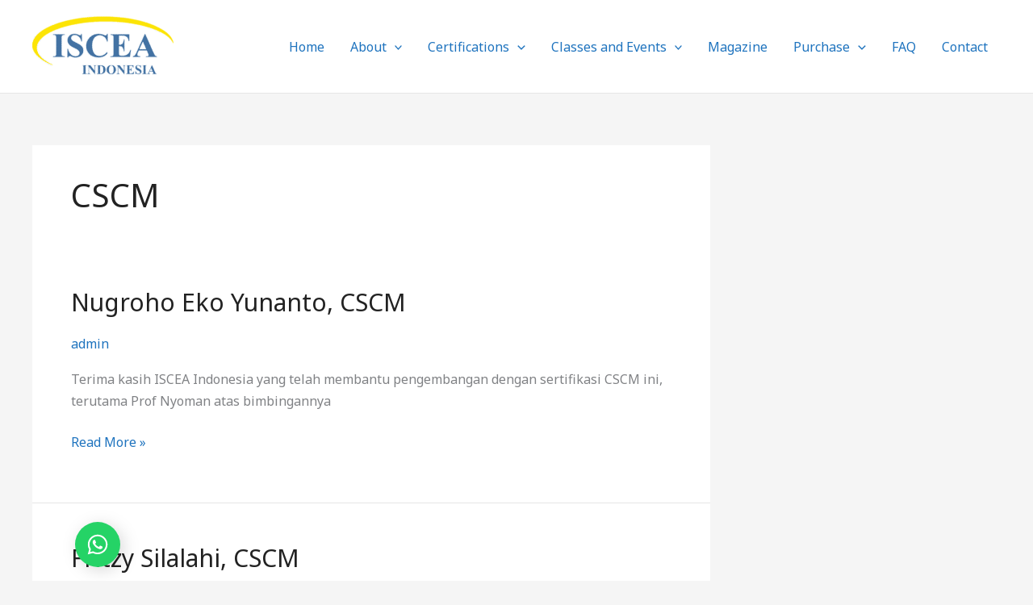

--- FILE ---
content_type: text/css
request_url: https://isceaindonesia.com/wp-content/uploads/elementor/css/post-1058.css?ver=1767579654
body_size: 572
content:
.elementor-1058 .elementor-element.elementor-element-99aebea:not(.elementor-motion-effects-element-type-background), .elementor-1058 .elementor-element.elementor-element-99aebea > .elementor-motion-effects-container > .elementor-motion-effects-layer{background-color:var( --e-global-color-6e0676ad );}.elementor-1058 .elementor-element.elementor-element-99aebea{transition:background 0.3s, border 0.3s, border-radius 0.3s, box-shadow 0.3s;padding:40px 15px 30px 15px;}.elementor-1058 .elementor-element.elementor-element-99aebea > .elementor-background-overlay{transition:background 0.3s, border-radius 0.3s, opacity 0.3s;}.elementor-1058 .elementor-element.elementor-element-b65e43b > .elementor-element-populated{color:var( --e-global-color-64241957 );}.elementor-1058 .elementor-element.elementor-element-a27f4d7 .hfe-site-logo-container, .elementor-1058 .elementor-element.elementor-element-a27f4d7 .hfe-caption-width figcaption{text-align:left;}.elementor-1058 .elementor-element.elementor-element-a27f4d7 .hfe-site-logo .hfe-site-logo-container img{width:66%;}.elementor-1058 .elementor-element.elementor-element-a27f4d7 .widget-image-caption{margin-top:0px;margin-bottom:0px;}.elementor-1058 .elementor-element.elementor-element-a27f4d7 .hfe-site-logo-container .hfe-site-logo-img{border-style:none;}.elementor-1058 .elementor-element.elementor-element-feeb553 > .elementor-widget-container{margin:0px 0px -28px 0px;}.elementor-1058 .elementor-element.elementor-element-feeb553{text-align:left;font-size:13px;line-height:0.1em;letter-spacing:0px;word-spacing:0.1em;color:var( --e-global-color-64241957 );}.elementor-1058 .elementor-element.elementor-element-b642b98 > .elementor-widget-container{padding:4px 0px 0px 0px;}.elementor-1058 .elementor-element.elementor-element-b642b98{font-size:13px;color:var( --e-global-color-64241957 );}.elementor-1058 .elementor-element.elementor-element-7639e8d .elementor-heading-title{color:var( --e-global-color-6890d93 );}.elementor-1058 .elementor-element.elementor-element-6887217 .elementor-icon-list-icon i{color:#020101;transition:color 0.3s;}.elementor-1058 .elementor-element.elementor-element-6887217 .elementor-icon-list-icon svg{fill:#020101;transition:fill 0.3s;}.elementor-1058 .elementor-element.elementor-element-6887217 .elementor-icon-list-item:hover .elementor-icon-list-icon i{color:#6EC1E4;}.elementor-1058 .elementor-element.elementor-element-6887217 .elementor-icon-list-item:hover .elementor-icon-list-icon svg{fill:#6EC1E4;}.elementor-1058 .elementor-element.elementor-element-6887217{--e-icon-list-icon-size:14px;--icon-vertical-offset:0px;}.elementor-1058 .elementor-element.elementor-element-6887217 .elementor-icon-list-item > .elementor-icon-list-text, .elementor-1058 .elementor-element.elementor-element-6887217 .elementor-icon-list-item > a{font-size:13px;}.elementor-1058 .elementor-element.elementor-element-6887217 .elementor-icon-list-text{color:var( --e-global-color-64241957 );transition:color 0.3s;}.elementor-1058 .elementor-element.elementor-element-6887217 .elementor-icon-list-item:hover .elementor-icon-list-text{color:#6EC1E4;}.elementor-1058 .elementor-element.elementor-element-477862a .elementor-heading-title{color:var( --e-global-color-6890d93 );}.elementor-1058 .elementor-element.elementor-element-dc0f738 .elementor-icon-list-icon i{color:#020101;transition:color 0.3s;}.elementor-1058 .elementor-element.elementor-element-dc0f738 .elementor-icon-list-icon svg{fill:#020101;transition:fill 0.3s;}.elementor-1058 .elementor-element.elementor-element-dc0f738 .elementor-icon-list-item:hover .elementor-icon-list-icon i{color:#6EC1E4;}.elementor-1058 .elementor-element.elementor-element-dc0f738 .elementor-icon-list-item:hover .elementor-icon-list-icon svg{fill:#6EC1E4;}.elementor-1058 .elementor-element.elementor-element-dc0f738{--e-icon-list-icon-size:14px;--icon-vertical-offset:0px;}.elementor-1058 .elementor-element.elementor-element-dc0f738 .elementor-icon-list-item > .elementor-icon-list-text, .elementor-1058 .elementor-element.elementor-element-dc0f738 .elementor-icon-list-item > a{font-size:13px;}.elementor-1058 .elementor-element.elementor-element-dc0f738 .elementor-icon-list-text{color:var( --e-global-color-64241957 );transition:color 0.3s;}.elementor-1058 .elementor-element.elementor-element-dc0f738 .elementor-icon-list-item:hover .elementor-icon-list-text{color:#6EC1E4;}.elementor-1058 .elementor-element.elementor-element-d8fd109 .elementor-heading-title{text-transform:capitalize;color:var( --e-global-color-6890d93 );}.elementor-1058 .elementor-element.elementor-element-4fb67ff .elementor-icon-list-icon i{color:var( --e-global-color-6890d93 );transition:color 0.3s;}.elementor-1058 .elementor-element.elementor-element-4fb67ff .elementor-icon-list-icon svg{fill:var( --e-global-color-6890d93 );transition:fill 0.3s;}.elementor-1058 .elementor-element.elementor-element-4fb67ff .elementor-icon-list-item:hover .elementor-icon-list-icon i{color:#6EC1E4;}.elementor-1058 .elementor-element.elementor-element-4fb67ff .elementor-icon-list-item:hover .elementor-icon-list-icon svg{fill:#6EC1E4;}.elementor-1058 .elementor-element.elementor-element-4fb67ff{--e-icon-list-icon-size:14px;--icon-vertical-offset:0px;}.elementor-1058 .elementor-element.elementor-element-4fb67ff .elementor-icon-list-item > .elementor-icon-list-text, .elementor-1058 .elementor-element.elementor-element-4fb67ff .elementor-icon-list-item > a{font-size:13px;}.elementor-1058 .elementor-element.elementor-element-4fb67ff .elementor-icon-list-text{color:var( --e-global-color-64241957 );transition:color 0.3s;}.elementor-1058 .elementor-element.elementor-element-4fb67ff .elementor-icon-list-item:hover .elementor-icon-list-text{color:#6EC1E4;}.elementor-1058 .elementor-element.elementor-element-8fbb488:not(.elementor-motion-effects-element-type-background), .elementor-1058 .elementor-element.elementor-element-8fbb488 > .elementor-motion-effects-container > .elementor-motion-effects-layer{background-color:var( --e-global-color-secondary );}.elementor-1058 .elementor-element.elementor-element-8fbb488{transition:background 0.3s, border 0.3s, border-radius 0.3s, box-shadow 0.3s;}.elementor-1058 .elementor-element.elementor-element-8fbb488 > .elementor-background-overlay{transition:background 0.3s, border-radius 0.3s, opacity 0.3s;}.elementor-1058 .elementor-element.elementor-element-be851fb > .elementor-widget-container{margin:0px 0px -35px 0px;}.elementor-1058 .elementor-element.elementor-element-be851fb{text-align:left;font-size:12px;color:#FFFFFF;}.elementor-1058 .elementor-element.elementor-element-81ff2e3{--grid-template-columns:repeat(0, auto);--icon-size:15px;--grid-column-gap:5px;--grid-row-gap:0px;}.elementor-1058 .elementor-element.elementor-element-81ff2e3 .elementor-widget-container{text-align:right;}.elementor-1058 .elementor-element.elementor-element-81ff2e3 .elementor-social-icon{background-color:#FFFFFF;}.elementor-1058 .elementor-element.elementor-element-81ff2e3 .elementor-social-icon i{color:var( --e-global-color-f44a3d4 );}.elementor-1058 .elementor-element.elementor-element-81ff2e3 .elementor-social-icon svg{fill:var( --e-global-color-f44a3d4 );}:root{--page-title-display:none;}@media(max-width:1024px){.elementor-1058 .elementor-element.elementor-element-a27f4d7 .hfe-site-logo .hfe-site-logo-container img{width:66%;}}@media(min-width:768px){.elementor-1058 .elementor-element.elementor-element-b65e43b{width:29.279%;}.elementor-1058 .elementor-element.elementor-element-da1c9f4{width:23.514%;}.elementor-1058 .elementor-element.elementor-element-6e9b897{width:21.154%;}.elementor-1058 .elementor-element.elementor-element-53eca98{width:26.031%;}}@media(max-width:767px){.elementor-1058 .elementor-element.elementor-element-a27f4d7 .hfe-site-logo-container, .elementor-1058 .elementor-element.elementor-element-a27f4d7 .hfe-caption-width figcaption{text-align:left;}.elementor-1058 .elementor-element.elementor-element-be851fb{text-align:center;}.elementor-1058 .elementor-element.elementor-element-81ff2e3 .elementor-widget-container{text-align:center;}}